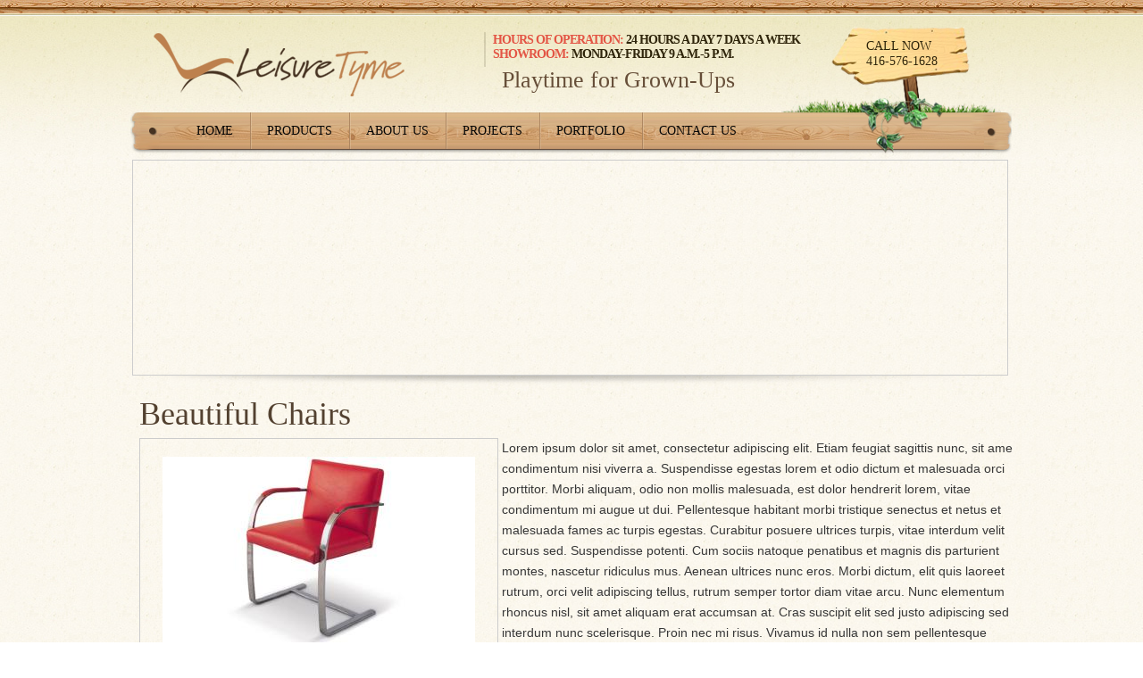

--- FILE ---
content_type: text/html; charset=UTF-8
request_url: http://www.leisure-tyme.com/product/beautiful-chairs-6/
body_size: 4894
content:
<!DOCTYPE html Public "-//W3C//DTD XHTML 1.0 Transitional//EN" "https://www.w3.org/TR/xhtml1/DTD/xhtml1-transitional.dtd">
<html xmlns="https://www.w3.org/1999/xhtml">
<head>
			<title>Beautiful Chairs</title>			<meta name="keywords" content=""/>
			<meta name="description" content=""/>
			<base href="https://www.leisure-tyme.com/">
			<script src="//ajax.googleapis.com/ajax/libs/jquery/1.9.0/jquery.min.js"></script>
			<script type="text/javascript" src="https://www.leisure-tyme.com/js/global.js"></script>
			<link type="text/css" href="https://www.leisure-tyme.com/css/global.css" rel="stylesheet"/>
							<link type="text/css" href="https://www.leisure-tyme.com/css/secondary.css" rel="stylesheet"/>
				<script type="text/javascript" src="https://www.leisure-tyme.com/js/secondary.js"></script>
					<script type="text/javascript" src="https://www.leisure-tyme.com/js/contentslider.js"></script>
<link type="text/css" href="https://www.leisure-tyme.com/css/contentslider.css" rel="stylesheet"/>
</head>

<body>
<div id="wraper"><!--Wraper Start-->
  <div id="wraper_new"><!--wraper_new Start-->
    <div class="page_area"><!--page_area Start--> 
    
        			<!--Top-->
			<div class="header_section">
				<div class="logo_div">
					<a href="https://www.leisure-tyme.com/"><img src="images/logo.png" width="281" height="71" alt=""/></a>
				</div>
				<div class="header_middiv">
					<p>Hours of Operation: <span>24 Hours a Day 7 Days a Week</span><br/>
						 Showroom:  <span>Monday-Friday 9 a.m.-5 p.m.</span></p>

					<h2>Playtime for Grown-Ups</h2>
				</div>
				<div class="header_rightdiv">
					<p>Call Now						<br/>416-576-1628</p>
				</div>
			</div>
			<!--Top End-->
		                <!--navagation-Start-->
        <div class="navagation_section"> 
           <div class="navigation"> 
              <ul> 
				<li><a href="https://www.leisure-tyme.com/"><span>Home</span></a></li>
	<li><a href="https://www.leisure-tyme.com/products/"><span>Products</span></a></li>
	<li><a href="https://www.leisure-tyme.com/about-us/"><span>About Us</span></a></li>
	<li><a href="https://www.leisure-tyme.com/projects/"><span>Projects</span></a></li>
	<li><a href="https://www.leisure-tyme.com/portfolio/"><span>Portfolio</span></a></li>
	<li><a href="https://www.leisure-tyme.com/contact-us/"><span>Contact Us</span></a></li>
                  <!-- <li><a href="#" class="active">Home</a></li>
                  <li><a href="#">Products</a>
                     <ul> 
                        <li><a href="#">Lazy Chair</a></li>
                        <li><a href="#">Wine Rack</a></li>
                     </ul>
                  </li>
                  <li><a href="#">About Us</a></li>
                  <li><a href="#">Projects</a></li>
                  <li><a href="#">Portfolio</a></li>
                  <li><a href="#">Contact Us</a></li> -->
              </ul>
           </div>
        </div>
        <!--navagation End-->        
		        <!--banner-Start-->
        <div class="banner_section">
           <div class="banner_main"> 
               <div class="banner"> 
                  <object classid="clsid:D27CDB6E-AE6D-11cf-96B8-444553540000" codebase="https://download.macromedia.com/pub/shockwave/cabs/flash/swflash.cab#version=7,0,19,0" width="980" height="240">
				<param name="movie" value="images/header.swf" />
				<param name="quality" value="high" />
				<param name="wmode" value="transparent" />
				<embed src="images/header.swf" width="980" height="240" quality="high" pluginspage="https://www.macromedia.com/go/getflashplayer" type="application/x-shockwave-flash" wmode="transparent"></embed>
			  </object>
                </div>
            </div>
        </div>
        <!--banner End-->        
        <!--Container Start-->
        <div class="container_area" style="width: 100%;">
           
           
           <div class="container_rightdiv" style="width: 100%;">
              <div class="wel_div" style="width: 100%;">
                 <h1>Beautiful Chairs</h1>
									<table width="100%" border="0" cellspacing="0" cellpadding="6">
					<tr>
						<td valign="top" align="left">
							<div id="slider1" class="sliderwrapper" style="width: 400px; height: 300px; padding: 0px; margin: 0px;"><div class="contentdiv" style="text-align: center; width: 400px; margin: 0px; padding: 0px;"><img style="margin-top: 5%; max-height: 300px; max-width: 400px; display: inline;" src="https://www.leisure-tyme.com/images/products/product_picture_one-6.jpg" border="0" alt="" /></div><div class="contentdiv" style="text-align: center; width: 400px; margin: 0px; padding: 0px;"><img style="margin-top: 5%; max-height: 300px; max-width: 400px; display: inline;" src="https://www.leisure-tyme.com/images/products/product_picture_two-6.jpg" border="0" alt="" /></div><div class="contentdiv" style="text-align: center; width: 400px; margin: 0px; padding: 0px;"><img style="margin-top: 5%; max-height: 300px; max-width: 400px; display: inline;" src="https://www.leisure-tyme.com/images/products/product_picture_three-6.jpg" border="0" alt="" /></div><div class="contentdiv" style="text-align: center; width: 400px; margin: 0px; padding: 0px;"><img style="margin-top: 5%; max-height: 300px; max-width: 400px; display: inline;" src="https://www.leisure-tyme.com/images/products/product_picture_four-6.jpg" border="0" alt="" /></div><div class="contentdiv" style="text-align: center; width: 400px; margin: 0px; padding: 0px;"><img style="margin-top: 5%; max-height: 300px; max-width: 400px; display: inline;" src="https://www.leisure-tyme.com/images/products/product_picture_five-6.jpg" border="0" alt="" /></div><div class="contentdiv" style="text-align: center; width: 400px; margin: 0px; padding: 0px;"><img style="margin-top: 5%; max-height: 300px; max-width: 400px; display: inline;" src="https://www.leisure-tyme.com/images/products/product_picture_six-6.jpg" border="0" alt="" /></div><div class="contentdiv" style="text-align: center; width: 400px; margin: 0px; padding: 0px;"><img style="margin-top: 5%; max-height: 300px; max-width: 400px; display: inline;" src="https://www.leisure-tyme.com/images/products/product_picture_seven-6.jpg" border="0" alt="" /></div><div class="contentdiv" style="text-align: center; width: 400px; margin: 0px; padding: 0px;"><img style="margin-top: 5%; max-height: 300px; max-width: 400px; display: inline;" src="https://www.leisure-tyme.com/images/products/product_picture_eight-6.jpg" border="0" alt="" /></div></div>			<div id="paginate-slider1" class="pagination" style="display: none;"></div>
				<table width="410" border="0" cellspacing="5" cellpadding="0" style="margin-left: -4px;">
						<tr>
									<td valign="middle" align="center" style="border: 1px solid #CCCCCC;">
										<a href="javascript:featuredcontentslider.jumpTo('slider1', 1)"><img align="center" style="max-width: 90px; max-height: 65px;" src="images/products/product_picture_one-6.jpg" border="0" alt="" /></a>
									</td>
									
									<td valign="middle" align="center" style="border: 1px solid #CCCCCC;">
										<a href="javascript:featuredcontentslider.jumpTo('slider1', 2)"><img align="center" style="max-width: 90px; max-height: 65px;" src="images/products/product_picture_two-6.jpg" border="0" alt="" /></a>
									</td>
									
									<td valign="middle" align="center" style="border: 1px solid #CCCCCC;">
										<a href="javascript:featuredcontentslider.jumpTo('slider1', 3)"><img align="center" style="max-width: 90px; max-height: 65px;" src="images/products/product_picture_three-6.jpg" border="0" alt="" /></a>
									</td>
									
									<td valign="middle" align="center" style="border: 1px solid #CCCCCC;">
										<a href="javascript:featuredcontentslider.jumpTo('slider1', 4)"><img align="center" style="max-width: 90px; max-height: 65px;" src="images/products/product_picture_four-6.jpg" border="0" alt="" /></a>
									</td>
									</tr><tr>
									<td valign="middle" align="center" style="border: 1px solid #CCCCCC;">
										<a href="javascript:featuredcontentslider.jumpTo('slider1', 5)"><img align="center" style="max-width: 90px; max-height: 65px;" src="images/products/product_picture_five-6.jpg" border="0" alt="" /></a>
									</td>
									
									<td valign="middle" align="center" style="border: 1px solid #CCCCCC;">
										<a href="javascript:featuredcontentslider.jumpTo('slider1', 6)"><img align="center" style="max-width: 90px; max-height: 65px;" src="images/products/product_picture_six-6.jpg" border="0" alt="" /></a>
									</td>
									
									<td valign="middle" align="center" style="border: 1px solid #CCCCCC;">
										<a href="javascript:featuredcontentslider.jumpTo('slider1', 7)"><img align="center" style="max-width: 90px; max-height: 65px;" src="images/products/product_picture_seven-6.jpg" border="0" alt="" /></a>
									</td>
									
									<td valign="middle" align="center" style="border: 1px solid #CCCCCC;">
										<a href="javascript:featuredcontentslider.jumpTo('slider1', 8)"><img align="center" style="max-width: 90px; max-height: 65px;" src="images/products/product_picture_eight-6.jpg" border="0" alt="" /></a>
									</td>
									</tr></tr>				</table>
				<script type="text/javascript">
					featuredcontentslider.init({
						id: "slider1",  //id of main slider DIV
						contentsource: ["inline", ""],  //Valid values: ["inline", ""] or ["ajax", "path_to_file"]
						toc: "#increment",  //Valid values: "#increment", "markup", ["label1", "label2", etc]
						nextprev: ["Previous", "Next"],  //labels for "prev" and "next" links. Set to "" to hide.
						revealtype: "click", //Behavior of pagination links to reveal the slides: "click" or "mouseover"
						enablefade: [true, 0.2],  //[true/false, fadedegree]
						autorotate: [true, 3000],  //[true/false, pausetime]
						onChange: function(previndex, curindex, contentdivs){  //event handler fired whenever script changes slide
							//previndex holds index of last slide viewed b4 current (0=1st slide, 1=2nd etc)
							//curindex holds index of currently shown slide (0=1st slide, 1=2nd etc)
						}
					})
				</script>

													<div id="product_price" style="margin-top: 10px; text-align: center; font-weight: bold;">
					<span style="font-size: 18px; font-family: 'crimsonsemibold_italic'; color: #534130;">For Only</span><br />
					<span style="font-size: 24px; font-family: 'crimsonsemibold_italic'; color: #534130;"><sup>$</sup></span>
					<span style="font-size: 36px; font-family: 'crimsonsemibold_italic'; color: #534130;">79.</span><span style="font-size: 24px; font-family: 'open_sanslight'; color: #534130;"><sup>99</sup></span>				</div>
									</td>
						<td valign="top" align="left">
							<p>
	Lorem ipsum dolor sit amet, consectetur adipiscing elit. Etiam feugiat sagittis nunc, sit amet condimentum nisi viverra a. Suspendisse egestas lorem et odio dictum et malesuada orci porttitor. Morbi aliquam, odio non mollis malesuada, est dolor hendrerit lorem, vitae condimentum mi augue ut dui. Pellentesque habitant morbi tristique senectus et netus et malesuada fames ac turpis egestas. Curabitur posuere ultrices turpis, vitae interdum velit cursus sed. Suspendisse potenti. Cum sociis natoque penatibus et magnis dis parturient montes, nascetur ridiculus mus. Aenean ultrices nunc eros. Morbi dictum, elit quis laoreet rutrum, orci velit adipiscing tellus, rutrum semper tortor diam vitae arcu. Nunc elementum rhoncus nisl, sit amet aliquam erat accumsan at. Cras suscipit elit sed justo adipiscing sed interdum nunc scelerisque. Proin nec mi risus. Vivamus id nulla non sem pellentesque tristique.<br />
	<br />
	Praesent hendrerit tempus lectus sed faucibus. Suspendisse in tincidunt nulla. Nunc cursus tellus quis ante aliquet eleifend. Sed turpis dui, auctor ac ultricies vel, consectetur non odio. Class aptent taciti sociosqu ad litora torquent per conubia nostra, per inceptos himenaeos. Sed ut mauris nec libero rhoncus euismod. Mauris imperdiet risus in justo pretium lacinia. Nulla facilisi. Suspendisse viverra, lacus vitae pulvinar sollicitudin, diam orci imperdiet lacus, ac adipiscing lacus nunc ut nunc. Nam sit amet nunc libero. Donec et ante ligula, a dapibus augue. Ut rutrum porttitor fringilla. Nulla ultrices lacinia elit vel congue. Duis et tortor libero, vel interdum orci. Vestibulum posuere iaculis magna sed iaculis. Morbi semper mauris enim.<br />
	<br />
	In faucibus, sapien at ultricies accumsan, tortor arcu posuere odio, ac porta tellus purus ac diam. Vestibulum porta, turpis molestie hendrerit rhoncus, nisi nisi tincidunt diam, fermentum vulputate libero augue nec justo. Nullam vestibulum pretium magna non viverra. Duis a nunc in tellus ullamcorper ultrices in a augue. Sed sed elit ac augue dictum bibendum ut eu dolor. Sed fermentum lectus vel eros eleifend ac eleifend velit lacinia. Suspendisse rhoncus, turpis quis tincidunt sodales, ligula nulla aliquam quam, sed fringilla felis urna ut metus. Vivamus eget lacus sed enim dapibus convallis. Vestibulum ante ipsum primis in faucibus orci luctus et ultrices posuere cubilia Curae; Duis nec purus augue. Vestibulum augue ipsum, suscipit non pretium ac, pharetra eget tellus. Nunc diam neque, accumsan ut varius at, condimentum nec dui. Aenean molestie ultrices magna, suscipit mollis leo pellentesque eu. Sed tempus rhoncus mi et tristique.<br />
	<br />
	Mauris faucibus erat ut massa condimentum consequat. Integer non luctus lorem. Phasellus ac facilisis lorem. In quis orci diam, et laoreet justo. Nulla viverra faucibus gravida. Nullam ipsum magna, fermentum eu iaculis volutpat, tempus quis nisl. Etiam tristique euismod elit, vel convallis purus fringilla in. Morbi at mi felis, in semper nunc. Lorem ipsum dolor sit amet, consectetur adipiscing elit.<br />
	<br />
	Integer et lorem nec risus viverra lacinia nec quis sapien. Nam ut ipsum leo. Aliquam erat volutpat. Curabitur eu quam sit amet felis dignissim suscipit. Maecenas cursus hendrerit erat sed lacinia. Ut auctor quam vitae orci tristique lacinia. Cras et ligula diam. Vivamus ac ligula elit, et blandit quam. Nullam consectetur eleifend lacinia. Suspendisse fringilla viverra risus, eget commodo lectus hendrerit ut. Nunc tincidunt sodales lacus vitae aliquam.</p>
						</td>
					</tr>
				</table>
		              </div>
           </div>
       
        </div>
        <!--Container end-->
        
        <!--Footer Start-->
        <div class="footer_area"> 
            <div class="fuldiv">
               <div class="ftr_graphis"><img src="images/ftr_greenimg.png" width="197" height="51" alt="" /></div>
            </div>
            <div class="fuldiv"> 
              <div class="copy_div">
                 <p>Copyright &copy; 2013. <a href="#">Leisure-Tyme.com</a>. All Rights Reserved.</p>
              </div>
               <div class="ftr_rightdiv">
                  <div class="ftr_nav"> 
                     <ul>
					<li><a href="https://www.leisure-tyme.com/">Home</a></li><li><a href="https://www.leisure-tyme.com/products/">Products</a></li><li><a href="https://www.leisure-tyme.com/about-us/">About Us</a></li><li><a href="https://www.leisure-tyme.com/projects/">Projects</a></li><li><a href="https://www.leisure-tyme.com/portfolio/">Portfolio</a></li><li><a href="https://www.leisure-tyme.com/contact-us/">Contact Us</a></li>                     </ul>
                  </div>
                  <div class="fuldiv"><p>Website Design and Development by <a href="https://www.iriswebdesigns.com/">IrisWebDesigns.com</a></p></div>
               </div>
            </div>
        </div>
        <!--Footer End-->

            
    </div><!--page_area End--> 
  </div><!--wraper_new End--> 
</div><!--Wraper End-->
</body>
</html>


--- FILE ---
content_type: text/css
request_url: https://www.leisure-tyme.com/css/global.css
body_size: 2492
content:
@font-face {
    font-family: 'crimsonroman';
    src: url('../font/crimson-roman.eot');
    src: url('../font/crimson-roman.eot?#iefix') format('embedded-opentype'),
         url('../font/crimson-roman.woff') format('woff'),
         url('../font/crimson-roman.ttf') format('truetype'),
         url('../font/crimson-roman.svg#crimsonroman') format('svg');
    font-weight: normal;
    font-style: normal;

}
@font-face {
    font-family: 'crimsonsemibold_italic';
    src: url('../font/crimson-semibolditalic.eot');
    src: url('../font/crimson-semibolditalic.eot?#iefix') format('embedded-opentype'),
         url('../font/crimson-semibolditalic.woff') format('woff'),
         url('../font/crimson-semibolditalic.ttf') format('truetype'),
         url('../font/crimson-semibolditalic.svg#crimsonsemibold_italic') format('svg');
    font-weight: normal;
    font-style: normal;

}
@font-face {
    font-family: 'RobotoBoldCondensed';
    src: url('../font/Roboto-BoldCondensed-webfont.eot');
    src: url('../font/Roboto-BoldCondensed-webfont.eot?#iefix') format('embedded-opentype'),
         url('../font/Roboto-BoldCondensed-webfont.woff') format('woff'),
         url('../font/Roboto-BoldCondensed-webfont.ttf') format('truetype'),
         url('../font/Roboto-BoldCondensed-webfont.svg#RobotoBoldCondensed') format('svg');
    font-weight: normal;
    font-style: normal;

}

@import url(http://fonts.googleapis.com/css?family=Noto+Sans);
/*-----------Font-------------*/

*{ margin:0; padding:0;}
body{background:url(../images/backgroundbg.jpg) repeat;}
img{ border:0;}
p{ color:#373737; font-family: 'Noto Sans', sans-serif; font-size: 14px;}

/*******/
#wraper{ width:100%; overflow:hidden; background:url(../images/top_background.jpg) repeat-x top left; }
#wraper_new{ width:100%; overflow:hidden; background:url(../images/bottom_background.jpg) repeat-x bottom left;  }

.page_area{ width:988px; margin:0 auto;}

.fuldiv{ width:100%; float:left; clear:both;}

/****/
.header_section{ width:100%; clear:both; float:left; overflow:hidden; padding-top:29px; background:url(../images/call_bg_head.png) no-repeat 729px 29px; height: 97px;}
.logo_div{ width:316px; float:left; margin-right:80px;}
.logo_div img{ margin:8px 0 0 26px;}

.header_middiv{ 
width: 380px;
float: left;
background: url(../images/hdr_tatbdr.jpg) no-repeat 0 7px;
padding: 8px 0 0 10px;
}
.header_middiv p{ font-family:'crimsonroman'; text-transform:uppercase; font-size:14px; font-weight:bold; color:#e35545; letter-spacing: -1px;}
.header_middiv p span{ color:#2f250b;}
.header_middiv h2{ font-family:'crimsonsemibold_italic'; font-size:26px; color:#664e38; font-weight:normal; padding:6px 0 7px 10px;}

.header_rightdiv{ width:200px; float:left;}
.header_rightdiv p{ 
font-family: 'RobotoBoldCondensed';
font-weight: normal;
font-size: 14px;
color: #2f250b;
/*text-shadow: 1px 2px 1px #FFF;*/
padding: 14px 0 0 38px;
text-transform: uppercase;
line-height: 17px;
}
/*.header_rightdiv p span{ font-size:14px;}*/

/****/
.navagation_section{ width:100%; clear:both; float:left; /*overflow:hidden;*/ background:url(../images/nav_bg.png) no-repeat; height:46px;}
.navigation{ width:700px; float:left; height:41px; z-index:99; }


.navigation ul
 {margin-left: 55px; z-index:99;
 }
.navigation ul li
 {
 list-style-type:none; float:left; background:url(../images/nav_bdr.jpg) no-repeat left; padding:0 19px 0 19px; position:relative;  z-index:99;
 }
 .navigation ul li:first-child{ background:none;}
.navigation ul li a
 {
	 font-family:'crimsonroman'; text-transform:uppercase; font-size:14px; color:#060606; text-decoration:none; line-height:41px;
 }
.navigation ul li:hover a
 {
 
 }
.navigation ul li.current_page_item a
 {
 color:#FFF; text-shadow:1px 2px 1px rgb(117, 116, 114);
 }   

.navigation ul li 
 {
  position:relative;
 }
.navigation ul li ul {
	background:#d09c6a;
	display:none;
	width:120px;
	height:auto;
	padding:0;
	margin:0;
	position:absolute;
	top:41px;
	left:0;
	z-index:9999;
	border-top:none;
}



.navigation ul li:hover ul {
	display:block;
}
.navigation ul li ul li {
	float:none;
	height:auto;
	margin:0;
	background:none;
}
.navigation ul li ul li a {
	font-family:'crimsonroman'; text-transform:uppercase; font-size:14px; color:#000; text-decoration:none; line-height:30px;
}
.navigation ul li:hover ul li a{background:none;color:#666;}
.navigation ul li ul li a:hover, .navigation ul li ul li:hover > a {
	color:#FFF;

}

.navigation ul li ul li ul {
	top:0px !important;
}









/****/
.banner_section{ width:100%; clear:both; float:left; overflow:hidden; margin-top:7px;}
.banner_main{ background:url(../images/banner_sdaw.png) no-repeat bottom; padding-bottom:11px; width:982px; margin-left: 2px; float:left;}
.banner{ width:979px; float:left; border:1px solid #cdcdcd; position:relative; }


/****/
.container_area{ width:100%; overflow:hidden; float:left; clear:both; padding-top:11px; padding-bottom:31px;}
.container_leftdiv{ width:311px; float:left; margin-right:22px;}
.product_boxdiv{ width:307px; float:left; clear:both;}
.product_box_heading{ width:307px; float:left; clear:both; background:url(../images/side_boxtopbg.png) no-repeat; height:64px;}
.side_productbox{ background:url(../images/side_boxdwnbg2.png) no-repeat top; width:299px; float:left; }
.side_productboxdwn{background:url(../images/side_boxdwnbg.png) no-repeat bottom; width:299px; float:left; padding-bottom:45px; }
.side_productbox_mid{ background:url(../images/side_boxmidbg.png) repeat-y; width:299px; float:left; margin-left:3px;}

.product_box_heading h2{
font-family: 'crimsonroman';
text-transform: uppercase;
font-size: 23px;
color: #3f3427;
text-shadow: 1px 2px 1px #e2ccae;
padding: 12px 0 0px 54px;
font-weight: normal;
}
.side_productbox ul li{ list-style-type:none; width:84%; background:url(../images/side_boxtxtdivider.png) no-repeat bottom; 
padding:14px 0 14px 47px;}
.side_productbox ul li a{
font-family: 'Noto Sans', sans-serif;
font-size: 18px;
color: #3f3427;
text-decoration: none;
background: url(../images/side_navbulate.png) no-repeat 0 4px;
padding-left: 22px;
}
.side_productbox ul li a:hover{ text-decoration:underline;}
.side_productbox ul li.lst{ background:none;}

.container_rightdiv{ width:644px; float:left;}
.wel_div{
 width:98%; 
 float:left; 
 clear:both; 
 padding:10px 0 10px 10px;
color: #373737;
line-height: 23px;
padding-bottom: 12px;
font-weight: normal;
font-size: 14px;
font-family: 'Noto Sans', sans-serif;
 }
 .wel_div a{
	color: #EBA767;
 }
.container_rightdiv h1{
font-family:'crimsonsemibold_italic';
font-weight: normal;
font-size:36px;
color:#534130;
padding-bottom:15px;
}
.container_rightdiv h1 span{ color:#bd804d;}
.wel_div p{ 
color: #373737;
line-height: 23px;
padding-bottom: 12px;
font-weight: normal;
font-size: 14px;
}
.container_rightdiv p a{ color:#b12f1f; text-decoration:none}
.container_rightdiv p a:hover{ text-decoration:underline;}


.contain_boxdivarea{ width:100%; float:left; clear:both; padding-bottom:20px;}
.cont_box1{ background:url(../images/cnt_boxtop_bg.png) no-repeat top; width:297px; float:left; padding-top:18px; text-align:center;}
.cont_box2{ background:url(../images/cnt_boxdwn_bg.png) no-repeat bottom; width:297px; float:left; padding-bottom:23px; min-height: 310px;}
.cont_box3{ background:url(../images/cnt_boxmid-bg.png) repeat-y; width:298px; float:left; }
.wel_div h2{
font-family:'crimsonsemibold_italic';
font-weight: normal;
font-size:28px;
color:#534130;
padding-bottom:15px;
text-align:center;
line-height: 20px;
}
.cont_box1 img{ border:2px solid #fdf6ea;}
.cont_box1 p{ font-size:12px; color:#534130; padding:15px 35px 5px 35px; line-height: 18px;}
.box_marg{ margin-right:43px;}


/****/
.footer_area{ width:100%; clear:both; float:left;  min-height:120px; position:relative;}

.ftr_graphis{ width:197px; height:64px; position: absolute; right:0px; top:-19px;}

.copy_div{ width:342px; float:left; margin-top:77px;}
.copy_div p, .ftr_rightdiv p{font-family: 'Noto Sans', sans-serif; font-size: 12px; color:#c2ac99;}
.copy_div p a{ color:#eba767; text-decoration:none;}
.copy_div p a:hover{ text-decoration:underline;}

.ftr_rightdiv{ width:500px; float:right; margin-top:51px;}
.ftr_nav{ width:100%; float:left; clear:both; margin-bottom:10px;}
.ftr_nav ul{ float:right;}
.ftr_nav ul li{ list-style-type:none; float:left; background:url(../images/ftr_navbdr.jpg) no-repeat 10px 0px; padding:0 0 0 20px; line-height: 12px;}
.ftr_nav ul li:first-child{ background:none;}
.ftr_nav ul li a{font-family: 'Noto Sans', sans-serif; font-size: 12px; color:#FFF; text-decoration:none; font-weight: normal;}
.ftr_nav ul li a:hover{ text-decoration:underline;}
.ftr_rightdiv p{ text-align:right;}
.ftr_rightdiv p a { color: #C2AC99; text-decoration: none;}
.ftr_rightdiv p a:hover { color: #C2AC99; text-decoration: underline;}


--- FILE ---
content_type: text/css
request_url: https://www.leisure-tyme.com/css/contentslider.css
body_size: 412
content:
.sliderwrapper{
position: relative; /*leave as is*/
overflow: hidden; /*leave as is*/
border: 1px solid #CCCCCC;
/*border: 10px solid navy;
border-bottom-width: 6px;*/
width: 400px; /*width of featured content slider*/
height: 250px;
}



.sliderwrapper .contentdiv{
visibility: hidden; /*leave as is*/
position: absolute; /*leave as is*/
left: 0;  /*leave as is*/
top: 0;  /*leave as is*/
padding: 0px;
/*background: white;*/
width: 400px; /*width of content DIVs within slider. Total width should equal slider's inner width (390+5+5=400) */
height: 100%;
filter:progid:DXImageTransform.Microsoft.alpha(opacity=100);
-moz-opacity: 1;
opacity: 1;
}

.pagination{
width: 400px; /*Width of pagination DIV. Total width should equal slider's outer width (400+10+10=420)*/
text-align: right;
/*background-color: navy;*/
padding: 5px 10px;
}

.pagination a{
/*padding: 0 5px;
text-decoration: none; 
color: #00007D;
background: white;*/
}

.pagination a:hover, .pagination a.selected{
/*color: #000;
background-color: #FEE496;*/
}